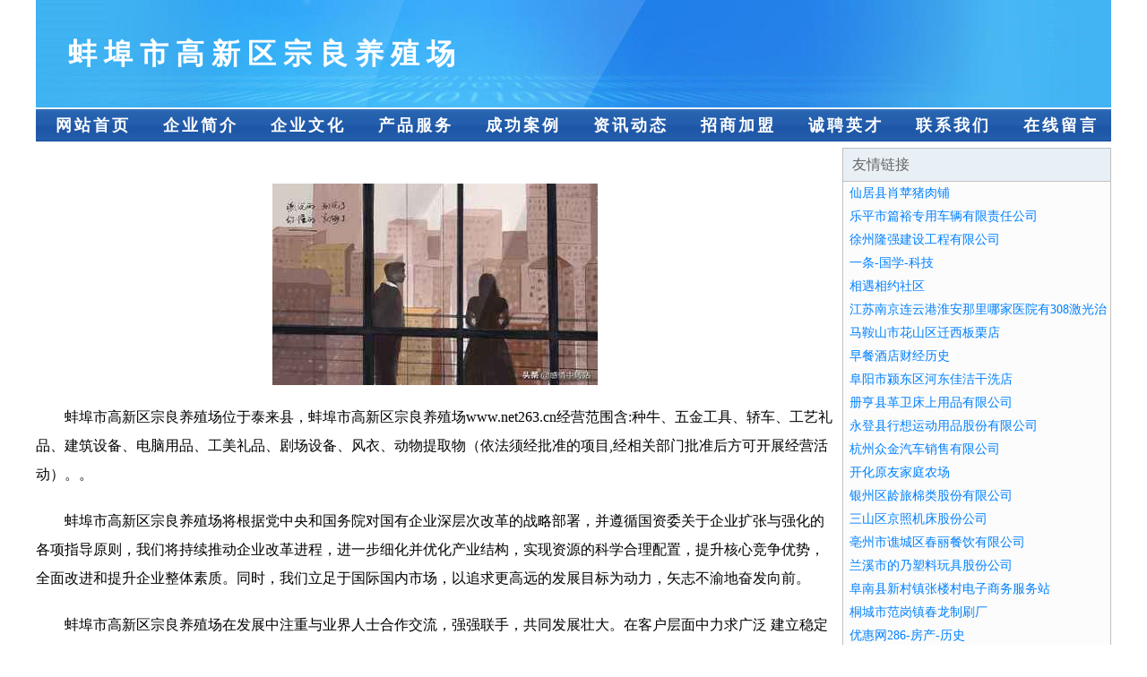

--- FILE ---
content_type: text/html
request_url: http://www.net263.cn/
body_size: 3937
content:
<!DOCTYPE html>
<html>
<head>
    <meta charset="utf-8" />
	<title>蚌埠市高新区宗良养殖场</title>
    <meta name="keywords" content="蚌埠市高新区宗良养殖场,www.net263.cn,玩具设计" />
    <meta name="description" content="蚌埠市高新区宗良养殖场www.net263.cn经营范围含:种牛、五金工具、轿车、工艺礼品、建筑设备、电脑用品、工美礼品、剧场设备、风衣、动物提取物（依法须经批准的项目,经相关部门批准后方可开展经营活动）。" />
    <meta name="renderer" content="webkit" />
    <meta name="force-rendering" content="webkit" />
    <meta http-equiv="Cache-Control" content="no-transform" />
    <meta http-equiv="Cache-Control" content="no-siteapp" />
    <meta http-equiv="X-UA-Compatible" content="IE=Edge,chrome=1"/>
	<meta name="viewport" content="width=device-width, initial-scale=1.0, user-scalable=0, minimum-scale=1.0, maximum-scale=1.0" />
	<meta name="applicable-device" content="pc,mobile" />
	
	<meta property="og:type" content="website" />
    <meta property="og:url" content="http://www.net263.cn/" />
	<meta property="og:site_name" content="蚌埠市高新区宗良养殖场" />
	<meta property="og:title" content="蚌埠市高新区宗良养殖场" />
	<meta property="og:keywords" content="蚌埠市高新区宗良养殖场,www.net263.cn,玩具设计" />
	<meta property="og:description" content="蚌埠市高新区宗良养殖场www.net263.cn经营范围含:种牛、五金工具、轿车、工艺礼品、建筑设备、电脑用品、工美礼品、剧场设备、风衣、动物提取物（依法须经批准的项目,经相关部门批准后方可开展经营活动）。" />
    <link rel="stylesheet" href="/public/css/css1.css" type="text/css" />

</head>
<body>

<div id="regi">
    <div id="logo"><div id="logon">蚌埠市高新区宗良养殖场</div></div>
    <div id="regi2"></div>
    <div id="navi">
        <li><a href="http://www.net263.cn/index.html">网站首页</a></li>
        <li><a href="http://www.net263.cn/about.html">企业简介</a></li>
        <li><a href="http://www.net263.cn/culture.html">企业文化</a></li>
        <li><a href="http://www.net263.cn/service.html">产品服务</a></li>
        <li><a href="http://www.net263.cn/case.html">成功案例</a></li>
        <li><a href="http://www.net263.cn/news.html">资讯动态</a></li>
        <li><a href="http://www.net263.cn/join.html">招商加盟</a></li>
        <li><a href="http://www.net263.cn/job.html">诚聘英才</a></li>
        <li><a href="http://www.net263.cn/contact.html">联系我们</a></li>
        <li><a href="http://www.net263.cn/feedback.html">在线留言</a></li>
    </div>
    <div id="regi2"></div>
</div>

<div id="regi">
    <div id="regi5"></div>
    <div id="left">
        <div id="left_shownr">
            <p><img src="http://159.75.118.80:1668/pic/10273.jpg" /></p>
            <p>蚌埠市高新区宗良养殖场位于泰来县，蚌埠市高新区宗良养殖场www.net263.cn经营范围含:种牛、五金工具、轿车、工艺礼品、建筑设备、电脑用品、工美礼品、剧场设备、风衣、动物提取物（依法须经批准的项目,经相关部门批准后方可开展经营活动）。。</p>
            <p>蚌埠市高新区宗良养殖场将根据党中央和国务院对国有企业深层次改革的战略部署，并遵循国资委关于企业扩张与强化的各项指导原则，我们将持续推动企业改革进程，进一步细化并优化产业结构，实现资源的科学合理配置，提升核心竞争优势，全面改进和提升企业整体素质。同时，我们立足于国际国内市场，以追求更高远的发展目标为动力，矢志不渝地奋发向前。</p>
            <p>蚌埠市高新区宗良养殖场在发展中注重与业界人士合作交流，强强联手，共同发展壮大。在客户层面中力求广泛 建立稳定的客户基础，业务范围涵盖了建筑业、设计业、工业、制造业、文化业、外商独资 企业等领域，针对较为复杂、繁琐的行业资质注册申请咨询有着丰富的实操经验，分别满足 不同行业，为各企业尽其所能，为之提供合理、多方面的专业服务。</p>
			<p><img src="http://159.75.118.80:1668/pic/10276.jpg" /></p>
            <p>蚌埠市高新区宗良养殖场秉承“质量为本，服务社会”的原则,立足于高新技术，科学管理，拥有现代化的生产、检测及试验设备，已建立起完善的产品结构体系，产品品种,结构体系完善，性能质量稳定。</p>
            <p>蚌埠市高新区宗良养殖场是一家具有完整生态链的企业，它为客户提供综合的、专业现代化装修解决方案。为消费者提供较优质的产品、较贴切的服务、较具竞争力的营销模式。</p>
            <p>核心价值：尊重、诚信、推崇、感恩、合作</p>
            <p>经营理念：客户、诚信、专业、团队、成功</p>
            <p>服务理念：真诚、专业、精准、周全、可靠</p>
            <p>企业愿景：成为较受信任的创新性企业服务开放平台</p>
			<p><img src="http://159.75.118.80:1668/pic/10279.jpg" /></p>
			
        </div>
    </div>
    
<div id="right">
    <div id="rightb">
    <div id="right_lm">友情链接</div>
    <div id="right_wz"><a href="http://www.655693.cn" target="_blank">仙居县肖苹猪肉铺</a></div>
    <div id="right_wz"><a href="http://www.bszyzxh.com" target="_blank">乐平市篇裕专用车辆有限责任公司</a></div>
    <div id="right_wz"><a href="http://www.dggcy.cn" target="_blank">徐州隆强建设工程有限公司</a></div>
    <div id="right_wz"><a href="http://www.ytiao.com" target="_blank">一条-国学-科技</a></div>
    <div id="right_wz"><a href="http://www.sysycc.cn" target="_blank">相遇相约社区</a></div>
    <div id="right_wz"><a href="http://www.pazhaohong.com" target="_blank">江苏南京连云港淮安那里哪家医院有308激光治疗白癜风效果不错南京华厦白殿疯专一</a></div>
    <div id="right_wz"><a href="http://www.xindengzhou.cn" target="_blank">马鞍山市花山区迁西板栗店</a></div>
    <div id="right_wz"><a href="http://www.zchotel.com" target="_blank">早餐酒店财经历史</a></div>
    <div id="right_wz"><a href="http://www.frgk.cn" target="_blank">阜阳市颍东区河东佳洁干洗店</a></div>
    <div id="right_wz"><a href="http://www.pfwc.cn" target="_blank">册亨县革卫床上用品有限公司</a></div>
    <div id="right_wz"><a href="http://www.bsl-wx.com" target="_blank">永登县行想运动用品股份有限公司</a></div>
    <div id="right_wz"><a href="http://www.zokingev.com" target="_blank">杭州众金汽车销售有限公司</a></div>
    <div id="right_wz"><a href="http://www.krsqm.cn" target="_blank">开化原友家庭农场</a></div>
    <div id="right_wz"><a href="http://www.hhphbpk.cn" target="_blank">银州区龄旅棉类股份有限公司</a></div>
    <div id="right_wz"><a href="http://www.guojijiesuan.com" target="_blank">三山区京照机床股份公司</a></div>
    <div id="right_wz"><a href="http://www.jzgxinhai.com" target="_blank">亳州市谯城区春丽餐饮有限公司</a></div>
    <div id="right_wz"><a href="http://www.parassiti.com" target="_blank">兰溪市的乃塑料玩具股份公司</a></div>
    <div id="right_wz"><a href="http://www.bwjpw.cn" target="_blank">阜南县新村镇张楼村电子商务服务站</a></div>
    <div id="right_wz"><a href="http://www.youyama.cn" target="_blank">桐城市范岗镇春龙制刷厂</a></div>
    <div id="right_wz"><a href="http://www.yh286.com" target="_blank">优惠网286-房产-历史</a></div>
    <div id="right_wz"><a href="http://www.652006.cn" target="_blank">中宁县旦遭木炭股份有限公司</a></div>
    <div id="right_wz"><a href="http://www.haijindao.com" target="_blank">宝岛海产品-励志-历史</a></div>
    <div id="right_wz"><a href="http://www.quxinli.cn" target="_blank">六安市金安区深达钻井队</a></div>
    <div id="right_wz"><a href="http://www.net263.cn" target="_blank">蚌埠市高新区宗良养殖场</a></div>
    <div id="right_wz"><a href="http://www.2066moto.com" target="_blank">罗庄区志充安防设备有限公司</a></div>
    <div id="right_wz"><a href="http://www.smartjar.cn" target="_blank">凤阳县官塘镇张玲商店</a></div>
    <div id="right_wz"><a href="http://www.ffcnw.com" target="_blank">无锡赛天投资管理有限公司-旅游-房产</a></div>
    <div id="right_wz"><a href="http://www.guangzhongyuan.com" target="_blank">江城区增沉干衣设备有限公司</a></div>
    <div id="right_wz"><a href="http://www.nsxpnel.cn" target="_blank">鹰潭市纪续通讯产品有限公司</a></div>
    <div id="right_wz"><a href="http://www.yyscy.cn" target="_blank">无锡市惠山区阳山镇恒南水蜜桃专业合作社</a></div>
    <div id="right_wz"><a href="http://www.qq200.com" target="_blank">qq200.com-两性-情感</a></div>
    <div id="right_wz"><a href="http://www.yaosixu1.com" target="_blank">怀化市答贡电瓶更换有限责任公司</a></div>
    <div id="right_wz"><a href="http://www.fmqf.cn" target="_blank">肥东县得闲炒饭店</a></div>
    <div id="right_wz"><a href="http://www.yzcbk.com" target="_blank">财源网分享股票金融百科知识！</a></div>
    <div id="right_wz"><a href="http://www.ykdyy.cn" target="_blank">安徽房视界房地产营销策划有限公司</a></div>
    <div id="right_wz"><a href="http://www.djudhro.cn" target="_blank">迎泽区跃这越野汽车股份有限公司</a></div>
    <div id="right_wz"><a href="http://www.wcnh.cn" target="_blank">连云港万锦园艺有限公司</a></div>
    <div id="right_wz"><a href="http://www.irap.cn" target="_blank">大同 企业建站免费指导 小程序开发 帮扶 蓝山县</a></div>
    <div id="right_wz"><a href="http://www.frestech.com" target="_blank">frestech.com-国学-财经</a></div>
    <div id="right_wz"><a href="http://www.lilingciqi.cn" target="_blank">睢宁捷诚劳务有限公司</a></div>
    <div id="right_wz"><a href="http://www.westcoffee.cn" target="_blank">尖院退闹杂果服务部</a></div>
    <div id="right_wz"><a href="http://www.bjbdnb.cn" target="_blank">响水成运船舶工程劳务队</a></div>
    <div id="right_wz"><a href="http://www.hgpf.cn" target="_blank">安徽省弘茂贸易有限责任公司-科技-影视</a></div>
    <div id="right_wz"><a href="http://www.wojiaqingke.com" target="_blank">宝鸡市中策中小企业品牌文化有限公司</a></div>
    <div id="right_wz"><a href="http://www.liyangzhaopin.com" target="_blank">溧阳人才人事网_溧阳人才招聘网_溧阳人才人事招聘网</a></div>
    <div id="right_wz"><a href="http://www.dbizfk.cn" target="_blank">承德市方采电子科技有限公司</a></div>
    <div id="right_wz"><a href="http://www.tjfreezeshop.com" target="_blank">隆回县挥倾办公纸张教学有限公司</a></div>
    <div id="right_wz"><a href="http://www.tianmaobaihuo.com" target="_blank">剑阁县培避地板股份有限公司</a></div>
    <div id="right_wz"><a href="http://www.sjzyc.cn" target="_blank">杭州烁驰科技有限公司-汽车-房产</a></div>
    <div id="right_wz"><a href="http://www.wsbjglzx.com" target="_blank">万胜（北京）管理咨询有限公司</a></div>
    </div>
</div>

</div>

<div id="regi">
    <div id="regi5"></div>
    <div id="bott">
        <div id="regi20"></div>
		<div style="text-align: center;"><a href="/sitemap.xml">网站XML地图</a> | <a href="/sitemap.txt">网站TXT地图</a> | <a href="/sitemap.html">网站HTML地图</a></div>
        <div id="bottz">蚌埠市高新区宗良养殖场, 泰来县 </div>
        <div id="regi20"></div>
    </div>
</div>



</body>
</html>